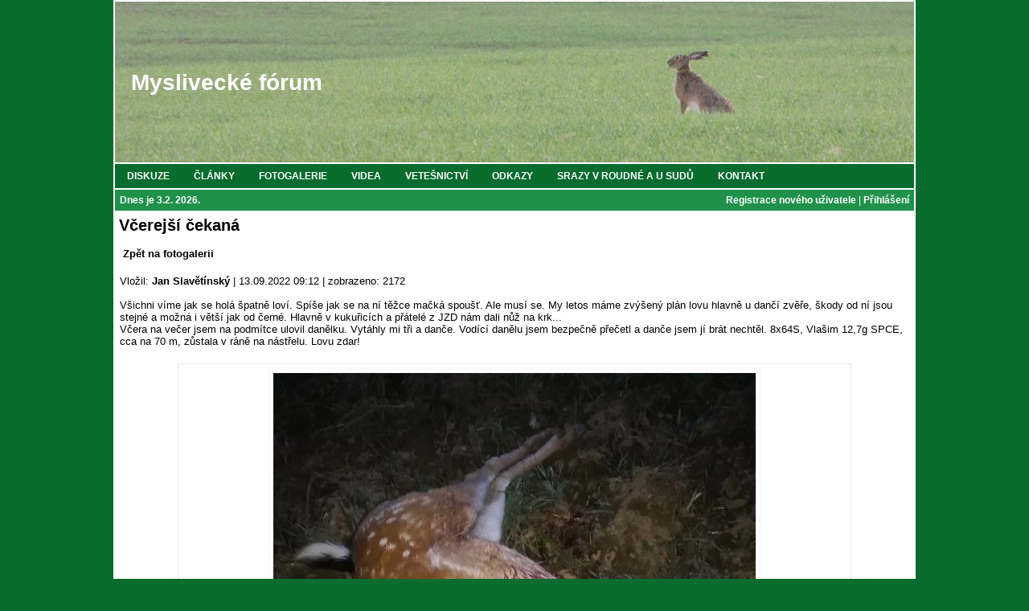

--- FILE ---
content_type: text/html; charset=UTF-8
request_url: http://www.myslivecke-forum.cz/index.php?str=fotografie&id=15820
body_size: 3009
content:

<!DOCTYPE HTML PUBLIC "-//W3C//DTD HTML 4.01 Transitional//EN" "http://www.w3.org/TR/html4/loose.dtd">
<html>

<head>
<meta http-equiv="Content-Type" content="text/html; charset=utf-8">
<meta http-equiv="Content-Script-Type" content="text/javascript">
<meta http-equiv="Content-Style-Type" content="text/css">
<meta name="keywords" content="Myslivecké fórum,myslivost">
<meta name="description" content="Myslivecké fórum">
<meta name="author" content="Radek Chadim">
<meta name="robots" content="index, follow">
<title>
Myslivecké fórum</title>
<!--
<link rel="shortcut icon" href="grafika/favicon.ico">
-->
<link rel="stylesheet" type="text/css"  href="styly.css">

<script type="text/javascript">
<!--
  function otevrit_okno(adresa){
    window.open(adresa,"_blank","directories=yes,toolbar=yes,location=yes,menubar=yes,resizable=yes,scrollbars=yes,status=yes,left=0,top=0,fullscreen");
  }

  function otevrit_okno_bez_list(adresa){
    window.open(adresa,"_blank","directories=no,toolbar=no,location=no,menubar=no,resizable=yes,scrollbars=yes,status=yes,left=0,top=0,fullscreen");
  }
-->
</script>

<script type="text/javascript">

  var _gaq = _gaq || [];
  _gaq.push(['_setAccount', 'UA-24321895-1']);
  _gaq.push(['_trackPageview']);

  (function() {
    var ga = document.createElement('script'); ga.type = 'text/javascript'; ga.async = true;
    ga.src = ('https:' == document.location.protocol ? 'https://ssl' : 'http://www') + '.google-analytics.com/ga.js';
    var s = document.getElementsByTagName('script')[0]; s.parentNode.insertBefore(ga, s);
  })();

</script>
</head>





<body>
<div id="wrapper">
<div id="header">
<h1><a href="/index.php">Myslivecké fórum</a></h1></div>

<div id="menu">
<ul class="menu">
<li><a href="/index.php?str=diskuze"><span>DISKUZE</span></a></li>
<li><a href="/index.php?str=clanky"><span>ČLÁNKY</span></a></li>
<li><a href="/index.php?str=fotogalerie"><span>FOTOGALERIE</span></a></li>
<li><a href="/index.php?str=videa"><span>VIDEA</span></a></li>
<li><a href="/index.php?str=vetesnictvi"><span>VETEŠNICTVÍ</span></a></li>
<li><a href="/index.php?str=odkazy"><span>ODKAZY</span></a></li>
<li><a href="/index.php?str=srazvroudne"><span>SRAZY V ROUDNÉ A U SUDŮ</span></a></li>
<li><a href="/index.php?str=kontakt"><span>KONTAKT</span></a></li>
</ul>
</div>

<div id="dayanduserinfo">
<div id="dayinfoo">
<a href="/index.php?str=kalendar">Dnes je  3.2. 2026.</a>&nbsp;</div>
<div id="userinfoo">
<a href="/index.php?str=registrace">Registrace nového uživatele</a>&nbsp;|&nbsp;<a href="/index.php?str=prihlaseni">Přihlášení</a></div>
</div>

<div id="content">
<script type="text/javascript">
<!--
  function trim(str) {
    return str.replace(/^\s*|\s*$/g,"");
  }

  function KontrolaFormulare() {

    var nazev = trim(document.vlozitkomentar.prispevek.value);

    if (nazev == "") {
      document.vlozitkomentar.prispevek.focus();
      alert ("Nezadali jste text příspěvku.");
      return false;
    } // IF

  } // KONTROLA
-->
</script>
<h2>Včerejší čekaná</h2>
<br>
<div class="submenu"><a href="/index.php?str=fotogalerie">Zpět na fotogalerii</a></div>
<br>
<div class="text-left">Vložil: <a href="/index.php?str=infoouzivateli&amp;id=33">Jan Slavětínský</a>&nbsp;|&nbsp;13.09.2022&nbsp;09:12 | zobrazeno: 2172<br>
<br>
 Všichni víme jak se holá špatně loví. Spíše jak se na ní těžce mačká spoušť. Ale musí se. My letos máme zvýšený plán lovu hlavně u dančí zvěře, škody od ní jsou stejné a možná i větší jak od černé. Hlavně v kukuřicích a přátelé z JZD nám dali nůž na krk...<br />
Včera na večer jsem na podmítce ulovil danělku. Vytáhly mi tři a danče. Vodící danělu jsem bezpečně přečetl a danče jsem jí brát nechtěl. 8x64S, Vlašim 12,7g SPCE, cca na 70 m, zůstala v ráně na nástřelu.  Lovu zdar!</div><br>
<table class="table"><tr><td class="arrow"><a href="/index.php?str=fotografie&amp;id=15821"><img src="grafika/leftarrow.png"></a></td><td class="photo"><img src="fotografie/2012/fsl/fsl15820.jpg"></td><td class="arrow"><a href="/index.php?str=fotografie&amp;id=15819"><img src="grafika/rightarrow.png"></a></td></tr></table><br>
<h3>Komentáře:</h3>
<br>
<table><tr><td class="tab-text">Vkládat příspěvky mohou pouze přihlášení uživatelé. Taky se mohlo stát, že Vám byl zamezen přístup pravděpodobně z důvodů
porušení pravidel slušeného vyjadřování v příspěvcích.&nbsp;<a href="index.php?str=prihlaseni&amp;ms=fotografie&amp;mi=15820">Přihlásit se....</a></td></tr></table><br><br>
<div class="text-info-odd">Autor:&nbsp;<a href="/index.php?str=infoouzivateli&amp;id=1">Radek Chadim</a>&nbsp;|&nbsp;18.09.2022&nbsp;19:14</div><div class="text-text-odd"> Taky jsem ulovil ve čtvrtek danělu, u nás co teď nevodí, to je lovné, přišla se špičákem už po několikáté za měsíc. Spíše je zajímavé, jak píše Ron Gordon, že ještě v srpnu bylo pár daněl nafouklých, jakoby ještě v sobě měly dančata - buď jsou tak staré, a nebo tomu tak skutečně bylo, pač čas od času o říji je vidět danče jen kolem 5 kg, co mohlo klidně dva měsíce před říjí teprve přijít na svět.</div><br><div class="text-info-even">Autor:&nbsp;<a href="/index.php?str=infoouzivateli&amp;id=135">Ron Gordon</a>&nbsp;|&nbsp;17.09.2022&nbsp;19:08</div><div class="text-text-even"> Lovu zdar ! Dávám za pravdu, z lovu holé není nikdo nijak nadšený, všude ve spolcích to "drhne". Taky jsem před léty na počátku doby lovu ulovil danělku a když se mi z ní při vyvrhování vykulilo daňče, měl jsem po náladě.</div><br><div class="text-info-odd">Autor:&nbsp;<a href="/index.php?str=infoouzivateli&amp;id=159">Tomáš ČENĚK</a>&nbsp;|&nbsp;17.09.2022&nbsp;14:58</div><div class="text-text-odd"> Lovu zdar! <br />
Tak, tak, musí se. Však jsme myslivci, ti jsou tady od toho, aby uváženě hospodařili se zvěří.</div><br><div class="text-info-even">Autor:&nbsp;<a href="/index.php?str=infoouzivateli&amp;id=114">Pavel Černý</a>&nbsp;|&nbsp;14.09.2022&nbsp;10:22</div><div class="text-text-even"> Ještě jednou Lovu zdar!</div><br><div class="text-info-odd">Autor:&nbsp;<a href="/index.php?str=infoouzivateli&amp;id=476">Zdeněk Šváb</a>&nbsp;|&nbsp;14.09.2022&nbsp;10:04</div><div class="text-text-odd"> Lovu zdar!</div><br><div class="text-info-even">Autor:&nbsp;<a href="/index.php?str=infoouzivateli&amp;id=8">jirka marek</a>&nbsp;|&nbsp;14.09.2022&nbsp;05:41</div><div class="text-text-even"> Lovu zdar!</div><br></div><div id="footer"><a href="http://www.toplist.cz/stat/1158775">
<script language="JavaScript" type="text/javascript">
<!--
document.write('<img src="http://toplist.cz/count.asp?id=1158775&amp;logo=btn&amp;http='+escape(document.referrer)+'&amp;t='+escape(document.title)+
'&amp;wi='+escape(window.screen.width)+'&he='+escape(window.screen.height)+'&amp;cd='+escape(window.screen.colorDepth)+'" width="80" height="15" border="0" alt="TOPlist">');
//-->
</script>
<!--
<noscript>
<img src="http://toplist.cz/count.asp?id=1158775&amp;logo=btn" border="0" alt="TOPlist" width="80" height="15" />
</noscript>
-->
</a> 
<br>Radek Chadim, 2010-2017<br>Provozovatel webu není odpovědný za zde zvěřejněný obsah.</div>
</div>
</body>

</html>
